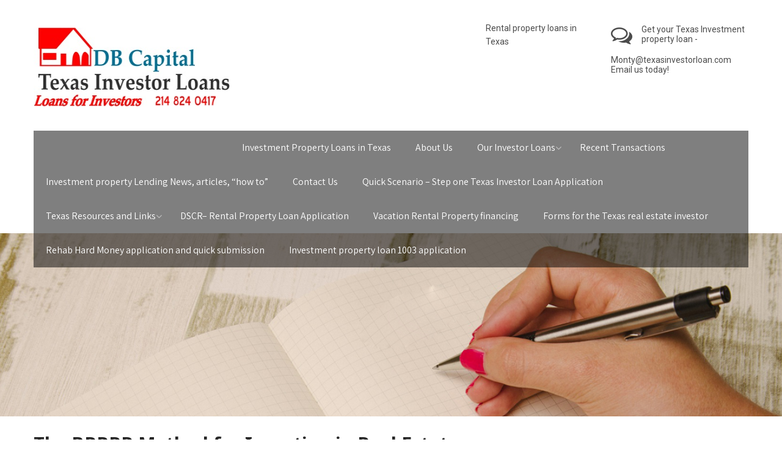

--- FILE ---
content_type: text/html; charset=UTF-8
request_url: https://www.texasinvestorloan.com/the-brrrr-method-for-investing-in-real-estate-%E2%80%A2-benzinga-2/
body_size: 12046
content:
<!DOCTYPE html>
<html xmlns="http://www.w3.org/1999/xhtml" lang="en">
<head>
<meta http-equiv="Content-Type" content="text/html; charset=UTF-8" />	
<!--[if IE]><meta http-equiv="X-UA-Compatible" content="IE=edge,chrome=1"><![endif]-->
<meta name="viewport" content="width=device-width, initial-scale=1.0, user-scalable=no"/>
<link rel="profile" href="http://gmpg.org/xfn/11"/>
<link rel="pingback" href="https://www.texasinvestorloan.com/xmlrpc.php" /> 

	<!-- This site is optimized with the Yoast SEO plugin v14.1 - https://yoast.com/wordpress/plugins/seo/ -->
	<title>The BRRRR Method for Investing in Real Estate • Benzinga - Texas Investor Loans &amp; Mortgages for Investors</title>
	<meta name="robots" content="index, follow" />
	<meta name="googlebot" content="index, follow, max-snippet:-1, max-image-preview:large, max-video-preview:-1" />
	<meta name="bingbot" content="index, follow, max-snippet:-1, max-image-preview:large, max-video-preview:-1" />
	<link rel="canonical" href="https://www.texasinvestorloan.com/the-brrrr-method-for-investing-in-real-estate-•-benzinga-2/" />
	<meta property="og:locale" content="en_US" />
	<meta property="og:type" content="article" />
	<meta property="og:title" content="The BRRRR Method for Investing in Real Estate • Benzinga - Texas Investor Loans &amp; Mortgages for Investors" />
	<meta property="og:description" content="Benzinga explains the BRRRR method, how it works and how the method aids real estate investors Source: The BRRRR Method for Investing in Real Estate • Benzinga &nbsp; &nbsp; BRRR, Vacation Rental Homes , short term rental, land loans. 18 years experience &#8211; 214 824 0417 &#8211; TexasInvestorLoan.com &#8211; DB Capital" />
	<meta property="og:url" content="https://www.texasinvestorloan.com/the-brrrr-method-for-investing-in-real-estate-•-benzinga-2/" />
	<meta property="og:site_name" content="Texas Investor Loans &amp; Mortgages for Investors" />
	<meta property="article:published_time" content="2022-02-25T15:27:23+00:00" />
	<meta name="twitter:card" content="summary_large_image" />
	<script type="application/ld+json" class="yoast-schema-graph">{"@context":"https://schema.org","@graph":[{"@type":"Organization","@id":"https://www.texasinvestorloan.com/#organization","name":"Texas Investor Loans","url":"https://www.texasinvestorloan.com/","sameAs":[],"logo":{"@type":"ImageObject","@id":"https://www.texasinvestorloan.com/#logo","inLanguage":"en","url":"https://www.texasinvestorloan.com/wp-content/uploads/2020/05/Texas-Investor-Loan-Logo-Background.jpg","width":449,"height":182,"caption":"Texas Investor Loans"},"image":{"@id":"https://www.texasinvestorloan.com/#logo"}},{"@type":"WebSite","@id":"https://www.texasinvestorloan.com/#website","url":"https://www.texasinvestorloan.com/","name":"Texas Investor Loans &amp; Mortgages for Investors","description":"Non Conventional - Non Bank loans for Investors - Purchase- Refinance Hard money- DSCR- Portfolio","publisher":{"@id":"https://www.texasinvestorloan.com/#organization"},"potentialAction":[{"@type":"SearchAction","target":"https://www.texasinvestorloan.com/?s={search_term_string}","query-input":"required name=search_term_string"}],"inLanguage":"en"},{"@type":"WebPage","@id":"https://www.texasinvestorloan.com/the-brrrr-method-for-investing-in-real-estate-%e2%80%a2-benzinga-2/#webpage","url":"https://www.texasinvestorloan.com/the-brrrr-method-for-investing-in-real-estate-%e2%80%a2-benzinga-2/","name":"The BRRRR Method for Investing in Real Estate \u2022 Benzinga - Texas Investor Loans &amp; Mortgages for Investors","isPartOf":{"@id":"https://www.texasinvestorloan.com/#website"},"datePublished":"2022-02-25T15:27:23+00:00","dateModified":"2022-02-25T15:27:23+00:00","inLanguage":"en","potentialAction":[{"@type":"ReadAction","target":["https://www.texasinvestorloan.com/the-brrrr-method-for-investing-in-real-estate-%e2%80%a2-benzinga-2/"]}]},{"@type":"Article","@id":"https://www.texasinvestorloan.com/the-brrrr-method-for-investing-in-real-estate-%e2%80%a2-benzinga-2/#article","isPartOf":{"@id":"https://www.texasinvestorloan.com/the-brrrr-method-for-investing-in-real-estate-%e2%80%a2-benzinga-2/#webpage"},"author":{"@id":"https://www.texasinvestorloan.com/#/schema/person/1d1533a56b3e8340ce55008faa958a60"},"headline":"The BRRRR Method for Investing in Real Estate \u2022 Benzinga","datePublished":"2022-02-25T15:27:23+00:00","dateModified":"2022-02-25T15:27:23+00:00","commentCount":0,"mainEntityOfPage":{"@id":"https://www.texasinvestorloan.com/the-brrrr-method-for-investing-in-real-estate-%e2%80%a2-benzinga-2/#webpage"},"publisher":{"@id":"https://www.texasinvestorloan.com/#organization"},"inLanguage":"en","potentialAction":[{"@type":"CommentAction","name":"Comment","target":["https://www.texasinvestorloan.com/the-brrrr-method-for-investing-in-real-estate-%e2%80%a2-benzinga-2/#respond"]}]},{"@type":["Person"],"@id":"https://www.texasinvestorloan.com/#/schema/person/1d1533a56b3e8340ce55008faa958a60","name":"lswebsss","image":{"@type":"ImageObject","@id":"https://www.texasinvestorloan.com/#personlogo","inLanguage":"en","url":"https://secure.gravatar.com/avatar/eb5655d5f60e06fd5039cddfc7186721?s=96&d=mm&r=g","caption":"lswebsss"}}]}</script>
	<!-- / Yoast SEO plugin. -->


<link rel='dns-prefetch' href='//fonts.googleapis.com' />
<link rel='dns-prefetch' href='//s.w.org' />
<link rel="alternate" type="application/rss+xml" title="Texas Investor Loans &amp; Mortgages for Investors &raquo; Feed" href="https://www.texasinvestorloan.com/feed/" />
<link rel="alternate" type="application/rss+xml" title="Texas Investor Loans &amp; Mortgages for Investors &raquo; Comments Feed" href="https://www.texasinvestorloan.com/comments/feed/" />
<link rel="alternate" type="application/rss+xml" title="Texas Investor Loans &amp; Mortgages for Investors &raquo; The BRRRR Method for Investing in Real Estate • Benzinga Comments Feed" href="https://www.texasinvestorloan.com/the-brrrr-method-for-investing-in-real-estate-%e2%80%a2-benzinga-2/feed/" />
		<script type="text/javascript">
			window._wpemojiSettings = {"baseUrl":"https:\/\/s.w.org\/images\/core\/emoji\/12.0.0-1\/72x72\/","ext":".png","svgUrl":"https:\/\/s.w.org\/images\/core\/emoji\/12.0.0-1\/svg\/","svgExt":".svg","source":{"concatemoji":"https:\/\/www.texasinvestorloan.com\/wp-includes\/js\/wp-emoji-release.min.js?ver=5.4.16"}};
			/*! This file is auto-generated */
			!function(e,a,t){var n,r,o,i=a.createElement("canvas"),p=i.getContext&&i.getContext("2d");function s(e,t){var a=String.fromCharCode;p.clearRect(0,0,i.width,i.height),p.fillText(a.apply(this,e),0,0);e=i.toDataURL();return p.clearRect(0,0,i.width,i.height),p.fillText(a.apply(this,t),0,0),e===i.toDataURL()}function c(e){var t=a.createElement("script");t.src=e,t.defer=t.type="text/javascript",a.getElementsByTagName("head")[0].appendChild(t)}for(o=Array("flag","emoji"),t.supports={everything:!0,everythingExceptFlag:!0},r=0;r<o.length;r++)t.supports[o[r]]=function(e){if(!p||!p.fillText)return!1;switch(p.textBaseline="top",p.font="600 32px Arial",e){case"flag":return s([127987,65039,8205,9895,65039],[127987,65039,8203,9895,65039])?!1:!s([55356,56826,55356,56819],[55356,56826,8203,55356,56819])&&!s([55356,57332,56128,56423,56128,56418,56128,56421,56128,56430,56128,56423,56128,56447],[55356,57332,8203,56128,56423,8203,56128,56418,8203,56128,56421,8203,56128,56430,8203,56128,56423,8203,56128,56447]);case"emoji":return!s([55357,56424,55356,57342,8205,55358,56605,8205,55357,56424,55356,57340],[55357,56424,55356,57342,8203,55358,56605,8203,55357,56424,55356,57340])}return!1}(o[r]),t.supports.everything=t.supports.everything&&t.supports[o[r]],"flag"!==o[r]&&(t.supports.everythingExceptFlag=t.supports.everythingExceptFlag&&t.supports[o[r]]);t.supports.everythingExceptFlag=t.supports.everythingExceptFlag&&!t.supports.flag,t.DOMReady=!1,t.readyCallback=function(){t.DOMReady=!0},t.supports.everything||(n=function(){t.readyCallback()},a.addEventListener?(a.addEventListener("DOMContentLoaded",n,!1),e.addEventListener("load",n,!1)):(e.attachEvent("onload",n),a.attachEvent("onreadystatechange",function(){"complete"===a.readyState&&t.readyCallback()})),(n=t.source||{}).concatemoji?c(n.concatemoji):n.wpemoji&&n.twemoji&&(c(n.twemoji),c(n.wpemoji)))}(window,document,window._wpemojiSettings);
		</script>
		<style type="text/css">
img.wp-smiley,
img.emoji {
	display: inline !important;
	border: none !important;
	box-shadow: none !important;
	height: 1em !important;
	width: 1em !important;
	margin: 0 .07em !important;
	vertical-align: -0.1em !important;
	background: none !important;
	padding: 0 !important;
}
</style>
	<link rel='stylesheet' id='wp-block-library-css'  href='https://www.texasinvestorloan.com/wp-includes/css/dist/block-library/style.min.css?ver=5.4.16' type='text/css' media='all' />
<link rel='stylesheet' id='contact-form-7-css'  href='https://www.texasinvestorloan.com/wp-content/plugins/contact-form-7/includes/css/styles.css?ver=5.1.8' type='text/css' media='all' />
<link rel='stylesheet' id='sktbuilder-frontend-style-css'  href='https://www.texasinvestorloan.com/wp-content/plugins/skt-builder/assets/css/sktbuilder-frontend-custom.css?ver=5.4.16' type='text/css' media='all' />
<link rel='stylesheet' id='dlm-frontend-css'  href='https://www.texasinvestorloan.com/wp-content/plugins/download-monitor/assets/css/frontend.css?ver=5.4.16' type='text/css' media='all' />
<link rel='stylesheet' id='complete-style-css'  href='https://www.texasinvestorloan.com/wp-content/themes/maintenance-services-pro/style.css?ver=5.4.16' type='text/css' media='all' />
<link rel='stylesheet' id='complete-style-core-css'  href='https://www.texasinvestorloan.com/wp-content/themes/maintenance-services-pro/style_core.css?ver=5.4.16' type='text/css' media='all' />
<link rel='stylesheet' id='complete-animated_css-css'  href='https://www.texasinvestorloan.com/wp-content/themes/maintenance-services-pro/assets/css/animate.min.css?ver=5.4.16' type='text/css' media='all' />
<link rel='stylesheet' id='complete-static_css-css'  href='https://www.texasinvestorloan.com/wp-content/themes/maintenance-services-pro/assets/css/nivo-slider.css?ver=5.4.16' type='text/css' media='all' />
<link rel='stylesheet' id='complete-gallery_css-css'  href='https://www.texasinvestorloan.com/wp-content/themes/maintenance-services-pro/assets/css/prettyPhoto.css?ver=5.4.16' type='text/css' media='all' />
<link rel='stylesheet' id='complete-awesome_css-css'  href='https://www.texasinvestorloan.com/wp-content/themes/maintenance-services-pro/assets/fonts/font-awesome.css?ver=5.4.16' type='text/css' media='all' />
<link rel='stylesheet' id='complete_google_fonts-css'  href='//fonts.googleapis.com/css?family=Assistant%3A200%2C800%2C700%2C600%2C400%2C300%7CAnton%3Aregular%7CRoboto%3Aregular%2Citalic%2C900%2C700%2C500%2C300%2C100%7CNoto+Sans%3Aregular%2Citalic%2C700%26subset%3Dlatin%2C' type='text/css' media='screen' />
<script type='text/javascript' src='https://www.texasinvestorloan.com/wp-includes/js/jquery/jquery.js?ver=1.12.4-wp'></script>
<script type='text/javascript' src='https://www.texasinvestorloan.com/wp-includes/js/jquery/jquery-migrate.min.js?ver=1.4.1'></script>
<script type='text/javascript' src='https://www.texasinvestorloan.com/wp-content/plugins/skt-builder/assets/js/sktbuilder-frontend-custom-front.js?ver=5.4.16'></script>
<script type='text/javascript' src='https://www.texasinvestorloan.com/wp-content/themes/maintenance-services-pro/assets/js/complete.js?ver=1'></script>
<script type='text/javascript' src='https://www.texasinvestorloan.com/wp-content/themes/maintenance-services-pro/assets/js/other.js?ver=1'></script>
<script type='text/javascript' src='https://www.texasinvestorloan.com/wp-content/themes/maintenance-services-pro/assets/js/jquery.bxslider.min.js?ver=1'></script>
<script type='text/javascript' src='https://www.texasinvestorloan.com/wp-content/themes/maintenance-services-pro/assets/js/index.js?ver=1'></script>
<script type='text/javascript' src='https://www.texasinvestorloan.com/wp-content/themes/maintenance-services-pro/assets/js/jquery.quicksand.js?ver=1'></script>
<script type='text/javascript' src='https://www.texasinvestorloan.com/wp-content/themes/maintenance-services-pro/assets/js/script.js?ver=1'></script>
<script type='text/javascript' src='https://www.texasinvestorloan.com/wp-content/themes/maintenance-services-pro/assets/js/counterup.min.js?ver=1'></script>
<script type='text/javascript' src='https://www.texasinvestorloan.com/wp-content/themes/maintenance-services-pro/assets/js/verticalslider.js?ver=1'></script>
<script type='text/javascript' src='https://www.texasinvestorloan.com/wp-content/themes/maintenance-services-pro/assets/js/jquery.prettyPhoto.js?ver=1'></script>
<link rel='https://api.w.org/' href='https://www.texasinvestorloan.com/wp-json/' />
<link rel="EditURI" type="application/rsd+xml" title="RSD" href="https://www.texasinvestorloan.com/xmlrpc.php?rsd" />
<link rel="wlwmanifest" type="application/wlwmanifest+xml" href="https://www.texasinvestorloan.com/wp-includes/wlwmanifest.xml" /> 
<meta name="generator" content="WordPress 5.4.16" />
<link rel='shortlink' href='https://www.texasinvestorloan.com/?p=903' />
<link rel="alternate" type="application/json+oembed" href="https://www.texasinvestorloan.com/wp-json/oembed/1.0/embed?url=https%3A%2F%2Fwww.texasinvestorloan.com%2Fthe-brrrr-method-for-investing-in-real-estate-%25e2%2580%25a2-benzinga-2%2F" />
<link rel="alternate" type="text/xml+oembed" href="https://www.texasinvestorloan.com/wp-json/oembed/1.0/embed?url=https%3A%2F%2Fwww.texasinvestorloan.com%2Fthe-brrrr-method-for-investing-in-real-estate-%25e2%2580%25a2-benzinga-2%2F&#038;format=xml" />
<style type="text/css">

/*Fixed Background*/

	/*BOXED LAYOUT*/
	.site_boxed .layer_wrapper, body.home.site_boxed #slidera {width: 83.5%;float: left;margin: 0 8.25%;
	background: #ffffff;}
	.site_boxed .stat_bg, .site_boxed .stat_bg_overlay{width: 83.5%;}
	.site_boxed .social_buttons{background: #ffffff;}
	.site_boxed .center {width: 95%!important;margin: 0 auto;}
	.site_boxed .head_top .center{ width:95%!important;}



/*Site Content Text Style*/
body, input, textarea{ 
	font-family:Assistant; 	font-size:15px; }

.single_post .single_post_content .tabs li a:link, .single_post .single_post_content .tabs li a:visited{ color:#5b5b5b;}


.post_head, .author_div{ background:#545556;}
.post_head_bg, .author_div_bg{background:url(https://www.texasinvestorloan.com/wp-content/themes/maintenance-services-pro/images/blog-banner.jpg);}

/*Feattured Boxes Section*/
.featured_area_bg{background:url();}
.featured_area{background-color:#f2f2f2;}
.featured_block img{height:70px;; width:70px;} 
.featured_block{background-color:#ffffff;}

.sktmore, .galcarosel .owl-prev, .galcarosel .owl-next{background-color:#383939;}
.sktmore:hover, .galcarosel .owl-prev:hover, .galcarosel .owl-next:hover{background-color:#ffb400;}

.expanding-grid .spacer{background-color:#ffb400;}
.expand-left h2, .expand-left{color:#000000;}

.headingseperator h3{color:#000000;}
.headingseperator h3::after{border-bottom-color:#ffb400;}

.expanding-grid .links > li a.active:after{border-bottom-color:#ffb400;}

.squarebox{background-color:#ffffff;}
.squarebox:hover{background-color:#79ab9f;}
.squaretitle{color:#000000;}

.perf-thumb{background-color:#ff9a00;}
.perf-thumb:before{border-bottom-color:#ff9a00;}
.perf-thumb:after{border-top-color:#ff9a00;}

.perfectbox:hover .perf-thumb{background-color:#31354c;}
.perfectbox:hover .perf-thumb:before{border-bottom-color:#31354c;}
.perfectbox:hover .perf-thumb:after{border-top-color:#31354c;}
.perfectborder{background-color:#ffffff;}
 

.post_block_style3{background-color:#ffffff; border-color:#eaeaea;}
.post_block_style3:before{background:#f1f1f1;}

/*Home Section 1*/
.home1_section_area{background-color:#ffffff;}
.home1_section_area_bg{background:url();}

/*Home Section 2*/
.home2_section_area{background-color:#f7f7f7;}
.home2_section_area_bg{background:url(https://www.texasinvestorloan.com/wp-content/themes/maintenance-services-pro/images/section-2-bg.jpg);}

/*Home Section 3*/
.home3_section_area{background-color:#ffffff;}
.home3_section_area_bg{background:url();}

/*Home Section 4*/
.home4_section_area{background-color:;}
.home4_section_area_bg{background:url(https://www.texasinvestorloan.com/wp-content/themes/maintenance-services-pro/images/section-4-bg.jpg);}


/*Home Section 5*/
.home5_section_area{background-color:#f7f7f7;}
.home5_section_area_bg{background:url();}

/*Home Section 6*/
.home6_section_area{background-color:#ffffff;}
.home6_section_area_bg{background:url();}

/*Home Section 7*/
.home7_section_area{background-color:#f7f7f7;}
.home7_section_area_bg{background:url();}

/*Home Section 8*/
.home8_section_area{background-color:#ffffff;}
.home8_section_area_bg{background:url(https://www.texasinvestorloan.com/wp-content/themes/maintenance-services-pro/images/section-8-bg.jpg);}

/*Home Section 9*/
.home9_section_area{background-color:#f7f7f7;}
.home9_section_area_bg{background:url();}

/*Home Section 10*/
.home10_section_area{background-color:#ffffff;}
.home10_section_area_bg{background:url();}

/*Home Section 11*/
.home11_section_area{background-color:#f7f7f7;}
.home11_section_area_bg{background:url();}

/*Home Section 12*/
.home12_section_area{background-color:;}
.home12_section_area_bg{background:url(#ffffff);}

/*Home Section 13*/
.home13_section_area{background-color:#f7f7f7;}
.home13_section_area_bg{background:url();}

/*Home Section 14*/
.home14_section_area{background-color:#ffffff;}
.home14_section_area_bg{background:url();}

/*Home Section 15*/
.home15_section_area{background-color:#f6f6f6;}
.home15_section_area_bg{background:url();}

/*Home Section 16*/
.home16_section_area{background-color:#ffffff;}
.home16_section_area_bg{background:url();}

/*Home Section 17*/
.home17_section_area{background-color:#f7f7f7;}
.home17_section_area_bg{background:url();}


/*-----------------------------COLORS------------------------------------*/
		/*Header Color*/
		.header{ position:relative!important; background-color: rgba(255,255,255, 1);}
		
		
		
				/*Header Color*/
		body .header{ position:relative!important; background:#ffffff;}
		.page #slidera, .single #slidera, .archive #slidera, .search #slidera, .error404 #slidera{ height:auto!important;}
				
		/*Head Top Bar Color*/
		.head-info-area{background:#fafafa;}
		
				.home.has_trans_header.page .header{background:#ffffff!important;}
		@media screen and (max-width: 480px){
		.home.has_trans_header .header{ background:#ffffff!important; position:relative !important}
		}
		/*LOGO*/
		.logo img{height:130px; width:321px; margin-top:0px;} 

				.logo h2, .logo h1, .logo h2 a:link, .logo h2 a:visited, .logo h1 a:link, .logo h1 a:visited, .logo h2 a:hover, .logo h1 a:hover{ 
			font-family:'Anton'; 			font-size:37px;			color:#ffb400;
		}
					.logo h1 a span, .logo h2 a span{color:#202322;}
				
		/*HEADER TEXT BAR*/
				.head-info-area, .head-info-area a:link, .head-info-area a:visited, .header-right{ 
			font-family:'Roboto'; 			font-size:14px;			color:#4c4c4c;
		}	
		
		.head-info-area a:hover, .head-info-area .social-icons a:hover, .header-right a{ 
			color:#001661;
		}	
		.head-info-area .social-icons a:hover, .header-right a:hover{ 
			color:#001661 !important;
		}		
		
		a:link, a:visited{color:#282828;}
		a:hover{color:#ffb400;}
		
		
		/*Slider Title*/
				.title{ 
						font-size:50px;			color:#ffffff;
		}	
		
				.slidedesc{ 
			font-family:'Assistant'; 			font-size:32px;			color:#ffffff;
		}	
		
				.slidebtn{ 
			font-family:'Assistant'; 			font-size:18px;;
		}
		.slidebtn a{ 
			color:#ffffff; background-color:#ffb400;
		}	
		.slidebtn a:hover{background-color:#ff8800}	
		.nivo-controlNav a{background-color:#ffffff}
		.nivo-controlNav a.active{background-color:#ffb400}				
		
		
		/* Global H1 */	
						h1, h1 a:link, h1 a:visited{ 
			font-family:'Noto Sans'; 						color:#282828;
		}
		
		h1 a:hover{ 
			color:#ffb400;
		}
		
		/* Global H2 */	
						h2, h2 a:link, h2 a:visited{ 
			font-family:'Noto Sans'; 					color:#282828;
		}
		
		h2 a:hover{ 
			color:#ffb400;
		}
		
		/* Global H3 */	
						h3, h3 a:link, h3 a:visited{ 
			font-family:'Assistant'; 			font-size:24px;		color:#282828;
		}
		
		h3 a:hover, .blocksbox:hover h3{ 
			color:#ffb400;
		}
		
		/* Global H4 */	
						h4, h4 a:link, h4 a:visited{ 
			font-family:'Assistant'; 			font-size:20px;		color:#282828;
		}
		
		h4 a:hover{ 
			color:#ffb400;
		}	
		
		/* Global H5 */	
						h5, h5 a:link, h5 a:visited{ 
			font-family:'Assistant'; 			font-size:18px;		color:#282828;
		}
		
		h5 a:hover{ 
			color:#ffb400;
		}	
		
		/* Global H6 */	
						h6, h6 a:link, h6 a:visited{ 
			font-family:'Assistant'; 			font-size:16px;		color:#282828;
		}
		
		h6 a:hover{ 
			color:#ffb400;
		}
		
		/* Post Meta Color */
		.post_block_style1_meta, .post_block_style1_meta a:link, .post_block_style1_meta a:visited, .post_block_style2_meta, .post_block_style2_meta a:link, .post_block_style2_meta a:visited, .single_metainfo, .single_metainfo a:link, .single_metainfo a:visited{ 
			color:#282828;
		}
		
		/* Team Box Background Color */
		.team-infobox{ 
			background-color:#f7f7f7;
		}
		
		/* Social Icon Background Color */
		.social-icons a:link, .social-icons a:visited{ 
			background-color:#1f1f1f;
			color:#9e9e9e !important;
		}	
		
		/* Social Icon Hover Background Color */
		.social-icons a:hover{ 
			background-color:#ffb400;
			color:#ffffff !important;
		}
		
		/* Teambox Background Color */
		.testimonial-box{ 
			background-color:#ffffff;
		}	
		.testimonial-box:after{ 
			border-top-color:#ffffff;
		}
		.testimonilacontent, .bxslider h3, .bxslider p{color:#303030;}
		.bxslider h3:before{border-color:rgba(48,48,48, 0.2);}		
		.bxslider .owl-item .item{background:rgba(255,255,255, 1);border-color:#ffffff;}
		
		
		/* Pager Color */
		.bxslider .owl-dot span{ 
			background:#ffffff;
		}	
		
		/* Pager Active Color */
		.bxslider .owl-dot.active span{ 
			background:#ffb400;
		}
 
 		.portfolio-area li:hover .image-block:after{background:rgba(255,180,0, 0.9);}
		/* Gallery Filter Active Bgcolor */
		li.active a:link, li.active a:visited{ 
			background-color:#ffb400;
			color:#ffffff !important;
		}	
		
		/* Gallery Filter Active Bgcolor */
		.portfolio-categ li a:link, .portfolio-categ li a:visited{ 
			color:#000000;
		}			
		
		/* Skills Bar Background Color */
		.skill-bg{ 
			background-color:#f8f8f8;
		}	
		
		/* Skills Bar Text Color */
		.skillbar-title{ 
			color:#ffffff;
		}			
															
		#simple-menu{color:#ffffff;}		
		span.desc{color:#ffb400;}

		/*MENU Text Color*/
		
#topmenu{background-color:rgba(0,0,0, 0.5) !important;} 
		
		#topmenu ul li a:link, #topmenu ul li a:visited, #topmenu ul li .submenu-button:after{color:#ffffff;}
		#topmenu ul li.menu_hover>a:link, #topmenu ul li.menu_hover>a:visited, body.has_trans_header.home #topmenu ul li.menu_hover>a:link, body.has_trans_header.home #topmenu ul li.menu_hover>a:visited{color:#ffffff;}
		#topmenu ul li.current-menu-item>a:link, #topmenu ul li.current-menu-item>a:visited, #topmenu ul li.current-menu-parent>a:link, #topmenu ul li.current_page_parent>a:visited, #topmenu ul li.current-menu-ancestor>a:link, #topmenu ul li.current-menu-ancestor>a:visited{color:#ffffff;}
		#topmenu ul li ul{border-color:#ffffff transparent transparent transparent;}
		#topmenu ul.menu>li:hover:after{background-color:#ffffff;}
		#topmenu ul li ul li a:hover{color:#ffffff;}
		
		
				#topmenu li a:hover, #topmenu ul li.current-menu-item>a:link, #topmenu ul li.current-menu-item>a:visited, #topmenu ul li.current-menu-parent>a:link, #topmenu ul li.current_page_parent>a:visited, #topmenu ul li.current-menu-ancestor>a:link, #topmenu ul li.current-menu-ancestor>a:visited{	background:#001661 !important;}
				
		#topmenu ul li ul{background-color:#ffffff;}		
		
		#topmenu ul.sub-menu li a, #topmenu ul.children li a{color:#000000;}	
		#topmenu ul.sub-menu li a:hover, #topmenu ul.children li a:hover, #topmenu li.menu_highlight_slim:hover, 
		#topmenu ul.sub-menu li.current_page_item a,
		#topmenu ul.children li.current_page_item a, 
		#topmenu ul.sub-menu li.current-menu-item a, 
		#topmenu ul.children li.current-menu-item a
		{background-color:#001661 !important;}	

			#topmenu #menu-button{color:#ffffff;}
		#topmenu #menu-button:before, #topmenu #menu-button.menu-opened:before, #topmenu #menu-button.menu-opened:after{background:#ffffff;}
		#topmenu #menu-button:after{border-color:#ffffff;}
	

@media screen and (max-width:1023px){
			#topmenu{background:rgba(0,0,0, 1)!important;}
	}


		.head_soc .social_bookmarks a:link, .head_soc .social_bookmarks a:visited{color:#ffffff;}
		.head_soc .social_bookmarks.bookmark_hexagon a:before {border-bottom-color: rgba(255,255,255, 0.3)!important;}
		.head_soc .social_bookmarks.bookmark_hexagon a i {background:rgba(255,255,255, 0.3)!important;}
		.head_soc .social_bookmarks.bookmark_hexagon a:after { border-top-color:rgba(255,255,255, 0.3)!important;}
		

		/*BASE Color*/
		.widget_border, .heading_border, #wp-calendar #today, .thn_post_wrap .more-link:hover, .moretag:hover, .search_term #searchsubmit, .error_msg #searchsubmit, #searchsubmit, .complete_pagenav a:hover, .nav-box a:hover .left_arro, .nav-box a:hover .right_arro, .pace .pace-progress, .homeposts_title .menu_border, span.widget_border, .ast_login_widget #loginform #wp-submit, .prog_wrap, .lts_layout1 a.image, .lts_layout2 a.image, .lts_layout3 a.image, .rel_tab:hover .related_img, .wpcf7-submit, .woo-slider #post_slider li.sale .woo_sale, .nivoinner .slide_button_wrap .lts_button, #accordion .slide_button_wrap .lts_button, .img_hover, p.form-submit #submit, .optimposts .type-product a.button.add_to_cart_button{background:#ffb400;} 
		
		.share_active, .comm_auth a, .logged-in-as a, .citeping a, .lay3 h2 a:hover, .lay4 h2 a:hover, .lay5 .postitle a:hover, .nivo-caption p a, .acord_text p a, .org_comment a, .org_ping a, .contact_submit input:hover, .widget_calendar td a, .ast_biotxt a, .ast_bio .ast_biotxt h3, .lts_layout2 .listing-item h2 a:hover, .lts_layout3 .listing-item h2 a:hover, .lts_layout4 .listing-item h2 a:hover, .lts_layout5 .listing-item h2 a:hover, .rel_tab:hover .rel_hover, .post-password-form input[type~=submit], .bio_head h3, .blog_mo a:hover, .ast_navigation a:hover, .lts_layout4 .blog_mo a:hover{color:#ffb400;}
		#home_widgets .widget .thn_wgt_tt, #sidebar .widget .thn_wgt_tt, #footer .widget .thn_wgt_tt, .astwt_iframe a, .ast_bio .ast_biotxt h3, .ast_bio .ast_biotxt a, .nav-box a span, .lay2 h2.postitle:hover a{color:#ffb400;}
		.pace .pace-activity{border-top-color: #ffb400!important;border-left-color: #ffb400!important;}
		.pace .pace-progress-inner{box-shadow: 0 0 10px #ffb400, 0 0 5px #ffb400;
		  -webkit-box-shadow: 0 0 10px #ffb400, 0 0 5px #ffb400;
		  -moz-box-shadow: 0 0 10px #ffb400, 0 0 5px #ffb400;}
		
		.fotorama__thumb-border, .ast_navigation a:hover{ border-color:#ffb400!important;}
		
		
		/*Text Color on BASE COLOR Element*/
		.icon_round a, #wp-calendar #today, .moretag:hover, .search_term #searchsubmit, .error_msg #searchsubmit, .complete_pagenav a:hover, .ast_login_widget #loginform #wp-submit, #searchsubmit, .prog_wrap, .rel_tab .related_img i, .lay1 h2.postitle a, .nivoinner .slide_button_wrap .lts_button, #accordion .slide_button_wrap .lts_button, .lts_layout1 .icon_wrap a, .lts_layout2 .icon_wrap a, .lts_layout3 .icon_wrap a, .lts_layout1 .icon_wrap a:hover{color:#FFFFFF;}
		.thn_post_wrap .listing-item .moretag:hover, body .lts_layout1 .listing-item .title, .lts_layout2 .img_wrap .complete_plus, .img_hover .icon_wrap a, body .thn_post_wrap .lts_layout1 .icon_wrap a, .wpcf7-submit, .woo-slider #post_slider li.sale .woo_sale, p.form-submit #submit, .optimposts .type-product a.button.add_to_cart_button{color:#FFFFFF;}




/*Sidebar Widget Background Color */
#sidebar .widget{ background:#FFFFFF;}
#sidebar .widget_wrap{border-color:#eeeff5;}
/*Widget Title Color */
#sidebar h3{color:#282828;}

#sidebar .widget, #sidebar .widget .widget_wrap{ color:#999999;}
#sidebar h3{font-size:22px;}

#sidebar .widget li a, #sidebar .widget a, #sidebar li i{ color:#141414;}
#sidebar .widget li a:hover, #sidebar .widget a:hover, #sidebar li:hover i, #sidebar li.current-cat a, #sidebar li.current-cat i{ color:#ffb400;}


.flipcard .front{background-color:#ffffff; border-color:#e0e0e0;}

.flipcard .back{background-color:#f7f7f7; border-color:#000000;}

.divider5 span, .divider6 span{background-color:#8c8b8b;}
.divider1, .divider2, .divider3, .divider4, .divider5, .divider6, .fusion-title .title-sep, .fusion-title.sep-underline, .product .product-border, .fusion-title .title-sep{border-color:#8c8b8b;}

.timeline-both-side li .timeline-description{background-color:#ffffff;}

.timeline-both-side:before, .timeline-both-side li .border-line, .timeline-both-side li .border-line:before{background-color:#dedede;}

.timeline-both-side:after, .timeline-both-side li .timeline-description{border-color:#dedede;}
.griditem{background-color:#ffffff;}
.griditem{border-color:#cccccc;}

.serviceboxbg{background:rgba(255,255,255, 1);border-color:#ffffff;}
.serviceboxbg:hover{border-color:#ff9a00;}
.servicebox h3, .serviceboxbg p{color:#5b5b5b !important;}

.servicebox:hover h3{color:#ff9a00 !important;}

#footer .footercols1 h3, #footer .footercols2 h3, #footer .footercols3 h3, #footer .footercols4 h3{color:#ffffff;}

#footer .contact-info{background:#161616;}
#footer .contact-info .box i{color:#ffffff;}
#footer .contact-info .box h5{color:#ffffff;}
#footer .contact-info .box p{color:#757575;}
#footer .contact-info .box i::after{background:#ffb400;}
#footer .contact-info .box{border-right-color:#1f1f1f;}


/*FOOTER WIDGET COLORS*/
#footer{background: #1d1d1d;}
#footer .footercols1, #footer .footercols2, #footer .footercols3, #footer .footercols4, .footer-post-area ul li h4, .footer-post-area ul li h4 a:link, .footer-post-area ul li h4 a:visited, .footmenu li a, #footer ul.menu li a, .footer-post-area ul li .footer-read:hover{color:#757575;}

.footmenu li a:hover, .footmenu li.current_page_item a, #footer a:hover, .infoseparator span, .footer-post-area ul li .footer-read{color: #ff9a00;}

/*COPYRIGHT COLORS*/
#copyright{background: #161616;}
.copytext, .copytext a:link, .copytext a:visited{color: #f8f8f8;}

.foot_soc .social_bookmarks a:link, .foot_soc .social_bookmarks a:visited{color:#f8f8f8;}
.foot_soc .social_bookmarks.bookmark_hexagon a:before {border-bottom-color: rgba(248,248,248, 0.3);}
.foot_soc .social_bookmarks.bookmark_hexagon a i {background:rgba(248,248,248, 0.3);}
.foot_soc .social_bookmarks.bookmark_hexagon a:after { border-top-color:rgba(248,248,248, 0.3);}



/*-------------------------------------TYPOGRAPHY--------------------------------------*/

/*Menu Font*/
#topmenu ul li a{ font-family:Assistant;}



#topmenu ul li a{font-size:16px;}
#topmenu ul li {line-height: 16px;}

/*Body Text Color*/
body, .home_cat a, .contact_submit input, .comment-form-comment textarea{ color:#5b5b5b;}
.single_post_content .tabs li a{ color:#5b5b5b;}
.thn_post_wrap .listing-item .moretag{ color:#5b5b5b;}
	
	

/*Post Title */
.postitle, .postitle a, .nav-box a, h3#comments, h3#comments_ping, .comment-reply-title, .related_h3, .nocomments, .lts_layout2 .listing-item h2 a, .lts_layout3 .listing-item h2 a, .lts_layout4 .listing-item h2 a, .author_inner h5, .product_title, .woocommerce-tabs h2, .related.products h2, .optimposts .type-product h2.postitle a, .woocommerce ul.products li.product h3{ text-decoration:none; color:#282828;}

/*Woocommerce*/
.optimposts .type-product a.button.add_to_cart_button:hover{background-color:#FFFFFF;color:#ffb400;} 
.optimposts .lay2_wrap .type-product span.price, .optimposts .lay3_wrap .type-product span.price, .optimposts .lay4_wrap  .type-product span.price, .optimposts .lay4_wrap  .type-product a.button.add_to_cart_button{color:#282828;}
.optimposts .lay2_wrap .type-product a.button.add_to_cart_button:before, .optimposts .lay3_wrap .type-product a.button.add_to_cart_button:before{color:#282828;}
.optimposts .lay2_wrap .type-product a.button.add_to_cart_button:hover:before, .optimposts .lay3_wrap .type-product a.button.add_to_cart_button:hover:before, .optimposts .lay4_wrap  .type-product h2.postitle a{color:#ffb400;}



@media screen and (max-width: 480px){
body.home.has_trans_header .header .logo h1 a:link, body.home.has_trans_header .header .logo h1 a:visited{ color:#ffb400!important;}
body.home.has_trans_header .header #simple-menu{color:#ffffff!important;}
}

/*USER'S CUSTOM CSS---------------------------------------------------------*/
/* slider shadow */
.nivo-caption {
    text-shadow: black 2px 2px;
}
span.desc {
    display: none;
}
.type2 #topmenu {
    margin-top: -20px;
}
.slider-shadow {
    background: none;
}
#topmenu ul li a {
    padding: 20px 20px;
}
.wpcf7-submit {
    background: #001661;
}
#topmenu ul li ul {
    width: 330px;
}
#topmenu ul.sub-menu li.current_page_item a {
    width: 330px;
}
#topmenu ul ul li a {
    width: 330px;
}
.title {
    font-size: 24px;
}
li.listing-item {
    margin-top: 14px;
}/*---------------------------------------------------------*/
</style>

<!--[if IE]>
<style type="text/css">
.text_block_wrap, .home .lay1, .home .lay2, .home .lay3, .home .lay4, .home .lay5, .home_testi .looper, #footer .widgets{opacity:1!important;}
#topmenu ul li a{display: block;padding: 20px; background:url(#);}
</style>
<![endif]-->
<style type="text/css">.recentcomments a{display:inline !important;padding:0 !important;margin:0 !important;}</style><meta name="twitter:card" content="summary" /><meta name="twitter:site" content="@montybusch" /><meta name="twitter:domain" content="Texas Investor Loans &amp; Mortgages for Investors" /><meta name="twitter:description" content="Benzinga explains the BRRRR method, how it works and how the method aids real estate investors
Source: The BRRRR Method for Investing in Real Estate • Benzinga

&nbsp;

&nbsp;

BRRR, Vacation Rental Homes , short term rental, land loans. 18 years experience - 214 824 0417 - TexasInvestorLoan.com - DB Capit ..." /><meta name="twitter:title" content="The BRRRR Method for Investing in Real Estate • Benzinga - Texas Investor Loans &amp; Mortgages for Investors" /><meta property="fb:admins" content="https://www.facebook.com/profile.php?id=144825612294088&amp;ref=br_rs" /><meta property="og:site_name" content="Texas Investor Loans &amp; Mortgages for Investors" /><meta property="og:description" content="Benzinga explains the BRRRR method, how it works and how the method aids real estate investors
Source: The BRRRR Method for Investing in Real Estate • Benzinga

&nbsp;

&nbsp;

BRRR, Vacation Rental Homes , short term rental, land loans. 18 years experience - 214 824 0417 - TexasInvestorLoan.com - DB Capit ..." /><meta property="og:url" content="https://www.texasinvestorloan.com/the-brrrr-method-for-investing-in-real-estate-%E2%80%A2-benzinga-2/" /><meta property="og:type" content="article" /><meta property="og:title" content="The BRRRR Method for Investing in Real Estate • Benzinga - Texas Investor Loans &amp; Mortgages for Investors" /><meta name="description" content="Benzinga explains the BRRRR method, how it works and how the method aids real estate investors
Source: The BRRRR Method for Investing in Real Estate • Benzinga

&nbsp;

&nbsp;

BRRR, Vacation Rental Homes , short term rental, land loans. 18 years experience - 214 824 0417 - TexasInvestorLoan.com - DB Capit ..." /><meta name="title" content="The BRRRR Method for Investing in Real Estate • Benzinga - Texas Investor Loans &amp; Mortgages for Investors" /><link rel="icon" href="https://www.texasinvestorloan.com/wp-content/uploads/2021/01/cropped-Old-texas-land-fund-style-logo-32x32.png" sizes="32x32" />
<link rel="icon" href="https://www.texasinvestorloan.com/wp-content/uploads/2021/01/cropped-Old-texas-land-fund-style-logo-192x192.png" sizes="192x192" />
<link rel="apple-touch-icon" href="https://www.texasinvestorloan.com/wp-content/uploads/2021/01/cropped-Old-texas-land-fund-style-logo-180x180.png" />
<meta name="msapplication-TileImage" content="https://www.texasinvestorloan.com/wp-content/uploads/2021/01/cropped-Old-texas-land-fund-style-logo-270x270.png" />
			<!-- Easy Columns 2.1.1 by Pat Friedl http://www.patrickfriedl.com -->
			<link rel="stylesheet" href="https://www.texasinvestorloan.com/wp-content/plugins/easy-columns/css/easy-columns.css" type="text/css" media="screen, projection" />
			</head>

<body class="post-template-default single single-post postid-903 single-format-standard site_full not_frontpage">
<!--HEADER-->
<div class="header_wrap layer_wrapper">
		 
<!--HEADER STARTS-->
    <div class="header type2">
        <div class="center">
            <div class="head_inner">
            <!--LOGO START-->
                <div class="logo">
                                            <a class="logoimga" title="Texas Investor Loans &amp; Mortgages for Investors" href="https://www.texasinvestorloan.com/"><img src="https://www.texasinvestorloan.com/wp-content/uploads/2020/07/Texas-Investor-Loan-Banner.jpg" /></a>
                        <span class="desc">Non Conventional &#8211; Non Bank loans for Investors &#8211; Purchase- Refinance Hard money- DSCR- Portfolio</span>
                                    </div>
            <!--LOGO END-->
            
            <div class="header-right"> 
                	 
					
                    <div class="emltp">
					Rental property loans in Texas                    </div>
                
                <div class="sintp"><i class="fa fa-comments-o"></i> 
Get your Texas Investment property loan  - Monty@texasinvestorloan.com <br />Email us today!</div>
              
                <div class="clear"></div>                
            </div>
            
            <!--MENU START--> 
                <div class="clear"></div>
                <div id='topmenu'>
                    <ul id="menu-main" class=""><li id="menu-item-63" class="menu-item menu-item-type-post_type menu-item-object-page menu-item-63"><a href="https://www.texasinvestorloan.com/home-texas-investor-loan/">Investment Property Loans in Texas</a></li>
<li id="menu-item-62" class="menu-item menu-item-type-post_type menu-item-object-page menu-item-62"><a href="https://www.texasinvestorloan.com/about-us/">About Us</a></li>
<li id="menu-item-121" class="menu-item menu-item-type-post_type menu-item-object-page menu-item-has-children menu-item-121"><a href="https://www.texasinvestorloan.com/loans/">Our Investor Loans</a>
<ul class="sub-menu">
	<li id="menu-item-479" class="menu-item menu-item-type-post_type menu-item-object-page menu-item-479"><a href="https://www.texasinvestorloan.com/investment-property-foreclosure-bailout-loan/">Investment Property Foreclosure Bailout Loan</a></li>
	<li id="menu-item-126" class="menu-item menu-item-type-post_type menu-item-object-page menu-item-home menu-item-126"><a href="https://www.texasinvestorloan.com/">Texas Investor Loans and Mortgages Overview</a></li>
	<li id="menu-item-125" class="menu-item menu-item-type-post_type menu-item-object-page menu-item-125"><a href="https://www.texasinvestorloan.com/loans/land-financing-raw-and-development/">Land Financing (Raw and Development)</a></li>
	<li id="menu-item-123" class="menu-item menu-item-type-post_type menu-item-object-page menu-item-123"><a href="https://www.texasinvestorloan.com/loans/no-dscr-break-even-no-ratio-landlord-loans/">No Ratio- “no DSCR” loans</a></li>
	<li id="menu-item-130" class="menu-item menu-item-type-post_type menu-item-object-page menu-item-130"><a href="https://www.texasinvestorloan.com/loans/rehab-loan-and-rent/">Rehab and Rent</a></li>
	<li id="menu-item-127" class="menu-item menu-item-type-post_type menu-item-object-page menu-item-127"><a href="https://www.texasinvestorloan.com/loans/apartment-bridge-hard-money/">Apartment Bridge – Hard Money</a></li>
	<li id="menu-item-124" class="menu-item menu-item-type-post_type menu-item-object-page menu-item-124"><a href="https://www.texasinvestorloan.com/loans/small-balance-lending/">Small Balance Commercial real estate  Lending</a></li>
	<li id="menu-item-308" class="menu-item menu-item-type-post_type menu-item-object-page menu-item-308"><a href="https://www.texasinvestorloan.com/loans/apartment-bridge-hard-money/">Non Recourse –  loans to Self directed IRA</a></li>
	<li id="menu-item-122" class="menu-item menu-item-type-post_type menu-item-object-page menu-item-122"><a href="https://www.texasinvestorloan.com/loans/texas-property-tax-loans/">Texas Property Tax Loans</a></li>
</ul>
</li>
<li id="menu-item-61" class="menu-item menu-item-type-post_type menu-item-object-page menu-item-61"><a href="https://www.texasinvestorloan.com/recent-transactions/">Recent Transactions</a></li>
<li id="menu-item-178" class="menu-item menu-item-type-post_type menu-item-object-page current_page_parent menu-item-178"><a href="https://www.texasinvestorloan.com/investment-property-financing-blog/">Investment property Lending News, articles, “how to”</a></li>
<li id="menu-item-59" class="menu-item menu-item-type-post_type menu-item-object-page menu-item-59"><a href="https://www.texasinvestorloan.com/contact-us/">Contact Us</a></li>
<li id="menu-item-290" class="menu-item menu-item-type-post_type menu-item-object-page menu-item-290"><a href="https://www.texasinvestorloan.com/quick-scenario-step-one-texas-investor-loan-application/">Quick Scenario – Step one Texas Investor Loan Application</a></li>
<li id="menu-item-313" class="menu-item menu-item-type-post_type menu-item-object-page menu-item-has-children menu-item-313"><a href="https://www.texasinvestorloan.com/texas-investment-property-resources-and-links/">Texas  Resources and Links</a>
<ul class="sub-menu">
	<li id="menu-item-810" class="menu-item menu-item-type-post_type menu-item-object-page menu-item-810"><a href="https://www.texasinvestorloan.com/forms-for-the-texas-real-estate-investor/">Forms for the Texas real estate investor</a></li>
	<li id="menu-item-120" class="menu-item menu-item-type-post_type menu-item-object-page menu-item-120"><a href="https://www.texasinvestorloan.com/links-fortx-investors/">Search Texas Resources &#038; Other Loan types</a></li>
	<li id="menu-item-355" class="menu-item menu-item-type-post_type menu-item-object-page menu-item-355"><a href="https://www.texasinvestorloan.com/search-san-antonio-area-for-investment-property/">search San Antonio area for Investment Property</a></li>
	<li id="menu-item-356" class="menu-item menu-item-type-post_type menu-item-object-page menu-item-356"><a href="https://www.texasinvestorloan.com/search-houston-texas-investment-property/">Search Houston Texas Investment property</a></li>
	<li id="menu-item-357" class="menu-item menu-item-type-post_type menu-item-object-page menu-item-357"><a href="https://www.texasinvestorloan.com/rehab-valuator-software/">Rehab Valuator Software –</a></li>
	<li id="menu-item-1059" class="menu-item menu-item-type-post_type menu-item-object-page menu-item-1059"><a href="https://www.texasinvestorloan.com/foreign-national-itin-non-resident-alien-rental-loans/">ITIN LOANS AND Other investor loans for foreign national , non resident alien, more…</a></li>
</ul>
</li>
<li id="menu-item-613" class="menu-item menu-item-type-post_type menu-item-object-page menu-item-613"><a href="https://www.texasinvestorloan.com/dscr-rental-property-loan-application/">DSCR– Rental Property Loan Application</a></li>
<li id="menu-item-752" class="menu-item menu-item-type-post_type menu-item-object-page menu-item-752"><a href="https://www.texasinvestorloan.com/vacation-rental-property-financing/">Vacation Rental Property financing</a></li>
<li id="menu-item-1072" class="menu-item menu-item-type-post_type menu-item-object-page menu-item-1072"><a href="https://www.texasinvestorloan.com/forms-for-the-texas-real-estate-investor/">Forms for the Texas real estate investor</a></li>
<li id="menu-item-1095" class="menu-item menu-item-type-post_type menu-item-object-page menu-item-1095"><a href="https://www.texasinvestorloan.com/rehab-hard-money-application-and-quick-submission/">Rehab Hard Money application and quick submission</a></li>
<li id="menu-item-1141" class="menu-item menu-item-type-post_type menu-item-object-page menu-item-1141"><a href="https://www.texasinvestorloan.com/investment-property-loan-1003-application/">Investment property loan 1003 application</a></li>
</ul>                </div>
            <!--MENU END-->
            
            </div>
    </div>
    </div>
<!--HEADER ENDS--></div><!--layer_wrapper class END-->

<!--Slider START-->
     
<!--Slider END--><div class="post_wrap layer_wrapper">
    <!--CUSTOM PAGE HEADER STARTS-->
    	

   
      	<!--Header POST-->
      <div class="">
          <div class="post_head post_head_bg"></div>
       	</div>
      <!--page_head class END-->
    
      	  
      
      
    <!--CUSTOM PAGE HEADER ENDS-->
    	<div id="content">
		<div class="center">
           <!--POST START-->
			<div class="single_wrap">
				<div class="single_post">

                                       <div class="post-903 post type-post status-publish format-standard hentry category-uncategorized" id="post-903"> 
                        
                    <!--EDIT BUTTON START-->
						    				<!--EDIT BUTTON END-->
                    
                    <!--POST START-->
                        <div class="single_post_content">
                        
                            <h1 class="postitle entry-title">The BRRRR Method for Investing in Real Estate • Benzinga</h1>
                            <!--POST INFO START-->
								                                <div class="single_metainfo ">
                                	<!--DATE-->
                                    <i class="fa-calendar"></i><a class="comm_date post-date updated">February 25, 2022</a>
                                    <!--AUTHOR-->
                                    <i class="fa-user"></i><a class='vcard author post-author' href="https://www.texasinvestorloan.com/author/lswebsss/"><span class='fn'>lswebsss</span></a>
                                    <!--COMMENTS COUNT-->
                                    <i class="fa-comments-o"></i><div class="meta_comm"><a href="https://www.texasinvestorloan.com/the-brrrr-method-for-investing-in-real-estate-%e2%80%a2-benzinga-2/#respond">0 Comment</a></div>                                	<!--CATEGORY LIST-->
                                  <i class="fa-th-list"></i><div class="catag_list"><a href="https://www.texasinvestorloan.com/category/uncategorized/" rel="category tag">Uncategorized</a></div>
                                </div>
                                                            <!--POST INFO END-->
                            
                            <!--POST CONTENT START-->
                                <div class="thn_post_wrap">

									<blockquote><p>Benzinga explains the BRRRR method, how it works and how the method aids real estate investors</p></blockquote>
<p>Source: <em><a href="https://www.benzinga.com/money/the-brrrr-method-for-investing-in-real-estate/">The BRRRR Method for Investing in Real Estate • Benzinga</a></em></p>
<p>&nbsp;</p>
<p>&nbsp;</p>
<p><a href="https://www.texasinvestorloan.com">BRRR, Vacation Rental Homes , short term rental, land loans. 18 years experience &#8211; 214 824 0417 &#8211; TexasInvestorLoan.com &#8211; DB Capital</a></p>
    <!-- sktbuilder starter --><script type="text/javascript" src="https://www.texasinvestorloan.com/wp-content/plugins/skt-builder/sktbuilder/sktbuilder-frontend-starter.js"></script><script type="text/javascript" src="https://www.texasinvestorloan.com/wp-content/plugins/skt-builder/sktbuilder-wordpress-driver.js"></script><script type="text/javascript"> var starter = new SktbuilderStarter({"mode": "prod", "skip":["jquery","underscore","backbone"],"sktbuilderUrl": "https://www.texasinvestorloan.com/wp-content/plugins/skt-builder/sktbuilder/", "driver": new SktbuilderWordpressDriver({"ajaxUrl": "https://www.texasinvestorloan.com/wp-admin/admin-ajax.php", "iframeUrl": "https://www.texasinvestorloan.com/the-brrrr-method-for-investing-in-real-estate-%e2%80%a2-benzinga-2/?sktbuilder=true", "pageId": 903, "pages": [{"title":"Investment Property Loans in Texas","url":"https:\/\/www.texasinvestorloan.com\/wp-admin\/post.php?post=2&action=sktbuilder"}], "page": "The BRRRR Method for Investing in Real Estate • Benzinga" }) });</script><!-- end sktbuilder starter -->                                    
                                </div>
                                	<div style="clear:both"></div>
                                <div class="thn_post_wrap wp_link_pages">
									                                </div>
                            <!--POST CONTENT END-->
                            
                            
                            
                            <!--POST FOOTER START-->
                                <div class="post_foot">
                                    <div class="post_meta">
										                                     </div>
                               </div>
                           <!--POST FOOTER END-->
                            
                        </div>
                    <!--POST END-->
                    </div>
                        
             
       
                        
								<!--NEXT AND PREVIOUS POSTS START--> 
												  
        <div id="ast_nextprev" class="navigation ">
        
			<span class="div_middle"><i class="fa fa-stop"></i></span> 
            
                            <div class="nav-box ast-prev">
                                <a href="https://www.texasinvestorloan.com/top-10-u-s-winter-resort-real-estate-markets-for-2022-attom/" rel="prev"><i class="fa fa-angle-left"></i>Previous Post<br><span>Top 10 U.S. Winter Resort Real Estate Markets for 2022 | ATTOM</span></a>                  <div class="prev_cat_name">
                    <a href="https://www.texasinvestorloan.com/category/uncategorized/">Uncategorized</a>                  </div>
                </div>
                                        <div class="nav-box ast-next">
                                <a href="https://www.texasinvestorloan.com/3-trends-to-track-in-2022-for-self-directed-iras/" rel="next"><i class="fa fa-angle-right"></i>Next Post<br><span>3 Trends To Track In 2022 For Self-Directed IRAs</span></a>                  <div class="next_cat_name">
                    <a href="https://www.texasinvestorloan.com/category/uncategorized/">Uncategorized</a>                  </div>
                </div>
                    </div>
                                                            <!--NEXT AND PREVIOUS POSTS END-->          
                

            <!--COMMENT START: Calling the Comment Section. If you want to hide comments from your posts, remove the line below-->     
				                    <div class="comments_template ">
                        
 
<!-- THE COMMENTS/PING TEMPLATE START -->
 
<!-- If comments are open, but there are no comments. -->
 
 

<!--COMMENT FORM START--> 
		<div id="respond" class="comment-respond">
		<h3 id="reply-title" class="comment-reply-title">Leave a Reply <small><a rel="nofollow" id="cancel-comment-reply-link" href="/the-brrrr-method-for-investing-in-real-estate-%E2%80%A2-benzinga-2/#respond" style="display:none;">Cancel reply</a></small></h3><form action="https://www.texasinvestorloan.com/wp-comments-post.php" method="post" id="commentform" class="comment-form"><p class="comment-notes"><span id="email-notes">Your email address will not be published.</span> Required fields are marked <span class="required">*</span></p><p class="comment-form-comment"><label for="comment">Comment</label> <textarea id="comment" name="comment" cols="45" rows="8" maxlength="65525" required="required"></textarea></p><div class="comm_wrap"><p class="comment-form-author"><input placeholder="Name" id="author" name="author" type="text" value="" size="30" aria-required='true' /></p>
<p class="comment-form-email"><input placeholder="Email" id="email" name="email" type="text" value="" size="30" aria-required='true' /></p>
<p class="comment-form-url"><input placeholder="Website" id="url" name="url" type="text" value="" size="30" /></p></div>
<p class="comment-form-cookies-consent"><input id="wp-comment-cookies-consent" name="wp-comment-cookies-consent" type="checkbox" value="yes" /> <label for="wp-comment-cookies-consent">Save my name, email, and website in this browser for the next time I comment.</label></p>
<p class="form-submit"><input name="submit" type="submit" id="submit" class="submit" value="Post Comment" /> <input type='hidden' name='comment_post_ID' value='903' id='comment_post_ID' />
<input type='hidden' name='comment_parent' id='comment_parent' value='0' />
</p></form>	</div><!-- #respond -->
	<!--COMMENT FORM END-->                     </div>
                 
            <!--COMMENT END-->


			</div>
</div>
            
            <!--SIDEBAR START--> 
            	<div id="sidebar">
  <div class="widgets">
        <div class="widget">
      <div class="widget_wrap">
        <h3 class="widget-title">
          Category        </h3>
        <span class="widget_border"></span>
        <ul>
          	<li class="cat-item cat-item-19"><a href="https://www.texasinvestorloan.com/category/apartments/">Apartments</a>
</li>
	<li class="cat-item cat-item-22"><a href="https://www.texasinvestorloan.com/category/construction/">construction</a>
</li>
	<li class="cat-item cat-item-24"><a href="https://www.texasinvestorloan.com/category/development/">development</a>
</li>
	<li class="cat-item cat-item-21"><a href="https://www.texasinvestorloan.com/category/financing/">financing</a>
</li>
	<li class="cat-item cat-item-20"><a href="https://www.texasinvestorloan.com/category/multifamily/">multifamily</a>
</li>
	<li class="cat-item cat-item-23"><a href="https://www.texasinvestorloan.com/category/texas/">texas</a>
</li>
	<li class="cat-item cat-item-1"><a href="https://www.texasinvestorloan.com/category/uncategorized/">Uncategorized</a>
</li>
        </ul>
      </div>
    </div>
    <div class="widget">
      <div class="widget_wrap">
        <h3 class="widget-title">
          Archives        </h3>
        <span class="widget_border"></span>
        <ul>
          	<li><a href='https://www.texasinvestorloan.com/2023/06/'>June 2023</a></li>
	<li><a href='https://www.texasinvestorloan.com/2023/05/'>May 2023</a></li>
	<li><a href='https://www.texasinvestorloan.com/2023/03/'>March 2023</a></li>
	<li><a href='https://www.texasinvestorloan.com/2023/01/'>January 2023</a></li>
	<li><a href='https://www.texasinvestorloan.com/2022/12/'>December 2022</a></li>
	<li><a href='https://www.texasinvestorloan.com/2022/10/'>October 2022</a></li>
	<li><a href='https://www.texasinvestorloan.com/2022/09/'>September 2022</a></li>
	<li><a href='https://www.texasinvestorloan.com/2022/07/'>July 2022</a></li>
	<li><a href='https://www.texasinvestorloan.com/2022/05/'>May 2022</a></li>
	<li><a href='https://www.texasinvestorloan.com/2022/04/'>April 2022</a></li>
	<li><a href='https://www.texasinvestorloan.com/2022/03/'>March 2022</a></li>
	<li><a href='https://www.texasinvestorloan.com/2022/02/'>February 2022</a></li>
	<li><a href='https://www.texasinvestorloan.com/2022/01/'>January 2022</a></li>
	<li><a href='https://www.texasinvestorloan.com/2021/12/'>December 2021</a></li>
	<li><a href='https://www.texasinvestorloan.com/2021/11/'>November 2021</a></li>
	<li><a href='https://www.texasinvestorloan.com/2021/10/'>October 2021</a></li>
	<li><a href='https://www.texasinvestorloan.com/2021/09/'>September 2021</a></li>
	<li><a href='https://www.texasinvestorloan.com/2021/08/'>August 2021</a></li>
	<li><a href='https://www.texasinvestorloan.com/2021/07/'>July 2021</a></li>
	<li><a href='https://www.texasinvestorloan.com/2021/06/'>June 2021</a></li>
	<li><a href='https://www.texasinvestorloan.com/2021/05/'>May 2021</a></li>
	<li><a href='https://www.texasinvestorloan.com/2021/04/'>April 2021</a></li>
	<li><a href='https://www.texasinvestorloan.com/2021/03/'>March 2021</a></li>
	<li><a href='https://www.texasinvestorloan.com/2021/02/'>February 2021</a></li>
	<li><a href='https://www.texasinvestorloan.com/2021/01/'>January 2021</a></li>
	<li><a href='https://www.texasinvestorloan.com/2020/12/'>December 2020</a></li>
	<li><a href='https://www.texasinvestorloan.com/2020/11/'>November 2020</a></li>
	<li><a href='https://www.texasinvestorloan.com/2020/10/'>October 2020</a></li>
	<li><a href='https://www.texasinvestorloan.com/2020/09/'>September 2020</a></li>
	<li><a href='https://www.texasinvestorloan.com/2020/08/'>August 2020</a></li>
	<li><a href='https://www.texasinvestorloan.com/2020/07/'>July 2020</a></li>
	<li><a href='https://www.texasinvestorloan.com/2020/06/'>June 2020</a></li>
	<li><a href='https://www.texasinvestorloan.com/2020/05/'>May 2020</a></li>
	<li><a href='https://www.texasinvestorloan.com/2020/04/'>April 2020</a></li>
	<li><a href='https://www.texasinvestorloan.com/2020/03/'>March 2020</a></li>
	<li><a href='https://www.texasinvestorloan.com/2020/02/'>February 2020</a></li>
	<li><a href='https://www.texasinvestorloan.com/2020/01/'>January 2020</a></li>
	<li><a href='https://www.texasinvestorloan.com/2019/12/'>December 2019</a></li>
	<li><a href='https://www.texasinvestorloan.com/2019/11/'>November 2019</a></li>
	<li><a href='https://www.texasinvestorloan.com/2019/10/'>October 2019</a></li>
        </ul>
      </div>
    </div>
      </div>
</div>
            <!--SIDEBAR END--> 



		</div><!--center class END-->
	</div>                <!--#content END-->
</div><!--layer_wrapper class END-->

		<a class="to_top "><i class="fa-angle-up fa-2x"></i></a>
<!--Footer Start-->
<div class="footer_wrap layer_wrapper ">
<div id="footer" class="footer-type5 footernone">
    <div class="center">
     
		<div class="row">
        <div class="contact-info">
                	<div class="col-4">
                    	<div class="box">
                        	                        	<i class="quick-scenario-step-one-texas-investor-loan-application" aria-hidden="true"></i>                                                                                    <h5>VISIT US</h5>
                                                                                    <p>Quick Scenario for Texas Investment loan</p>
                                                    </div>
                    </div>
                    
                    <div class="col-4">
                    	<div class="box">
                        	                        	<i class="fa fa-envelope-o" aria-hidden="true"></i>                                                                                    <h5>EMAIL US</h5>
                                                                                    <p>info@sitename.com</p>
                                                    </div>
                    </div>
                    
                    <div class="col-4">
                    	<div class="box">
                        	                        	<i class="fa fa-phone" aria-hidden="true"></i>                                                                                    <h5>CALL Texas Investor Loan</h5>
                                                                                    <p>214 824 0417</p>
                                                    </div>
                    </div>
                    <div class="clear"></div>
                </div>
        </div>
                
    	<div class="rowfooter">
            <div class="clear"></div>
    		                    </div>              
            <div class="clear"></div> 
    </div>
</div>
<div id="copyright">
	<div class="center">
    	<div class="copytext"><p>
			<div class="skt-columns-3"></p><p>Copyright 2019 Urban Coyote Funding. All Rights Reserved</p><p></div>  	
		 
			<div class="skt-columns-3"><div class="social-icons"></div></div>  	
		 
			<div class="skt-columns-3"></p><p style="text-align: right">Website designed by <a href="https://lswebsitedesigns.com" target="_blank" rel="nofollow noopener"><u>L.S. Website Designs</u></a>.</p><p></div>  	
		<div class="clear"></div></p></div>
    </div>
</div>
<!--Footer END-->
</div><!--layer_wrapper class END-->




<script type='text/javascript'>
/* <![CDATA[ */
var wpcf7 = {"apiSettings":{"root":"https:\/\/www.texasinvestorloan.com\/wp-json\/contact-form-7\/v1","namespace":"contact-form-7\/v1"}};
/* ]]> */
</script>
<script type='text/javascript' src='https://www.texasinvestorloan.com/wp-content/plugins/contact-form-7/includes/js/scripts.js?ver=5.1.8'></script>
<script type='text/javascript' src='https://www.texasinvestorloan.com/wp-includes/js/hoverIntent.min.js?ver=1.8.1'></script>
<script type='text/javascript' src='https://www.texasinvestorloan.com/wp-includes/js/comment-reply.min.js?ver=5.4.16'></script>
<script type='text/javascript' src='https://www.texasinvestorloan.com/wp-includes/js/wp-embed.min.js?ver=5.4.16'></script>
</body>
</html>